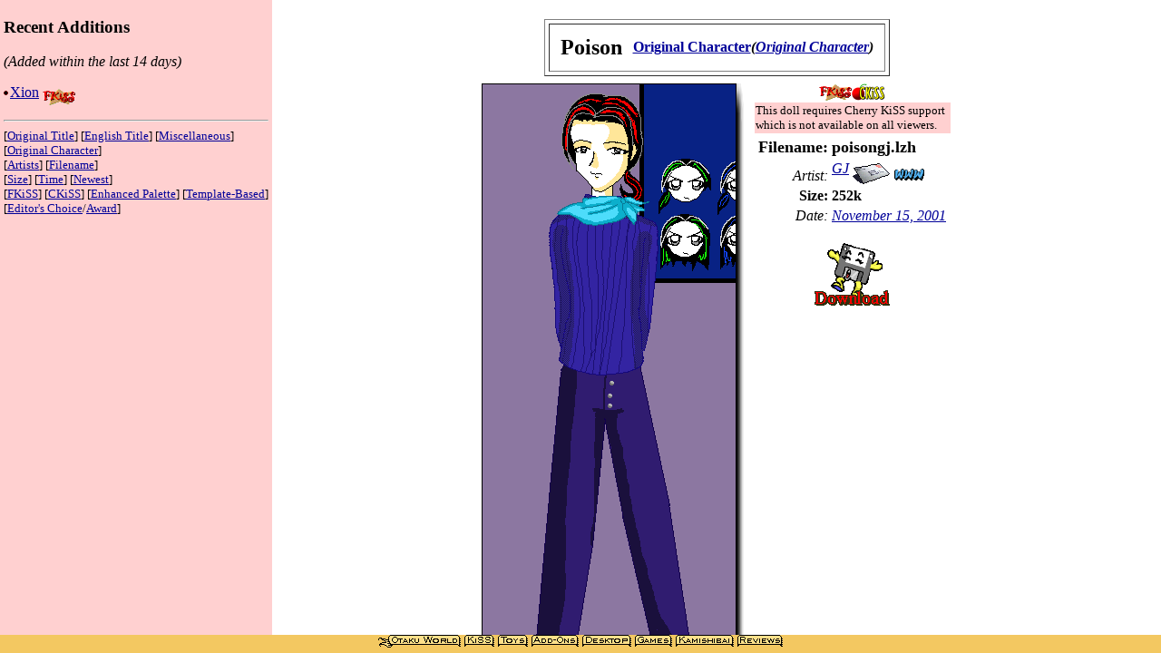

--- FILE ---
content_type: text/html
request_url: https://otakuworld.com/kiss/dolls/pages/p/poisongj.htm
body_size: 9648
content:
<!DOCTYPE HTML PUBLIC "-//W3C//DTD HTML 4.01 Transitional//EN">
<html lang="EN">
<head>
  <meta http-equiv="Content-Type" content="text/html; charset=ISO-8859-1">
  <title>The Big KiSS Page - Poison</title>
  <meta name="keywords" content="KiSS,kiss,FKiSS,fkiss,doll,paperdoll,paper-doll,paper doll,Original Character,Poison">
  <meta name="description" content="KiSS interactive computer paper doll of Poison from Original Character for use with the free KiSS viewer.">
<script language="JavaScript" type="text/javascript" src="/js/email.js">
</script>
<script language="JavaScript" type="text/javascript">
<!--
if(self.name=='main')
 document.write("  <base target=\"_self\">");
else
 document.write("  <base target=\"lists\">");
 //-->
</script>
<script language="JavaScript" type="text/javascript">
<!--
if(top==self)
 {
 var parent = "/index.html?/kiss/dolls/";
 var currURL = unescape(window.location.pathname);
 var newURL = parent + "?" + currURL;
 location.href = newURL;
 }
 //-->
</script>

</head>


<body bgcolor="#FFFFFF" text="#000000" link="#000099" vlink="#990099" alink="#FF0000">

<center>
		<!--<center>
		<table width="468" cellpadding="4" border="1">
			<tr bgcolor="#ffff58"><td align="center" colspan="2">
				<b><font color="black" face="arial,helvetica,monaco">
				Because we need <i>your</i> help to support the largest archive of anime and manga software on the Web!<br>
				<a href="/subscribe/" title="Subscribe to Otaku World!">Subscribe Now!  Click Here to Start!</a>
				</font></b>
			</td></tr>
		</table>
		</center>-->


<br>

<table border="1" cellspacing="4" width="90"><tr><td align="center">
<table border="0" cellspacing="10" width="90"><tr valign="middle">
<td align="right"><strong><font size="+2">Poison</font></strong></td>
<td align="left" nowrap><strong><a href="/kiss/dolls/original.htm">Original Character</a><i>(<a href="/kiss/dolls/etitles079.htm#OriginalCharacter">Original Character</a>)</i><br></strong></td>
</tr></table>

</td></tr></table>

<table cellpadding="0" cellspacing="8"><tr valign="top"><td nowrap>
<img src="/kiss/dolls/images/p/poisongj.gif" width="279" height="721" border="1" alt="Poison"><img src="/kiss/shadr.gif" width="10" height="723" alt="Poison"><br><img src="/kiss/shadb3.gif" width="281" height="9" alt="Poison"><img src="/kiss/shadcrnr.gif" width="10" height="9" alt="Poison"><br>
</td><td align="center">
<img src="/kiss/fkissi.gif" align="middle" alt="FKiss"><img src="/kiss/ckissi.gif" align="middle" alt="CKiss"><br>
<table border="0" width="220"><tr><td bgcolor="#FFD0D0"><font size="-1">This doll requires Cherry KiSS support which is not available on all viewers.</font></td></tr></table>
<table border="0">
<tr valign="top"><td align="right"><font size="+1"><strong>Filename:</strong></font></td><td><font size="+1"><strong>poisongj.lzh</strong></font></td></tr>
<tr valign="bottom"><td align="right"><em>Artist:</em></td><td><em><a href="/kiss/dolls/artists103.htm#GJ">GJ</a></em>
<a href="javascript:Mail(female_akito, hotmail.com)" title="[e-mail artist]"> <img border="0" width="41" height="23" src="/kiss/email.gif" align="middle" alt="[e-mail]"></a> <a href="http://www.nuevo-services.com/~greenjeanz" target="_top"><img border="0" src="/image/wwwpip.gif" width="40" height="18" align="middle" alt="[website]"></a></td></tr>
<tr valign="top"><td align="right"><strong>Size:</strong></td><td><strong>252k</strong></td></tr>
<tr valign="top"><td align="right"><em>Date:</em></td><td><em><a href="/kiss/dolls/time2001.htm#20011115">November 15, 2001</a></em></td></tr>
</table>
<br>
<a href="http://otakuworld.com/data/kiss/data/p/poisongj.lzh"><img src="/image/datakun.gif" width="83" height="69" border="0" alt="[Download]"></a><br>
</td></tr></table>
<script language="JavaScript" type="text/javascript">
<!--
if(self.name=='pictures')
 {
document.write("<table border=\"0\" width=\"95\"><tr valign=\"bottom\"><td align=\"left\"><a href=\"/kiss/\" target=\"_top\"><img border=\"0\" src=\"/image/bkpicon2.gif\" width=\"96\" height=\"91\" alt=\"The Big KiSS Page\"><\/a><\/td><td align=\"right\">");
document.write("<a href=\"/kiss/dolls/fkiss.htm\" target=\"lists\"><img src=\"/kiss/fkiss.gif\" border=\"0\" width=\"110\" height=\"60\" alt=\"View all FKiss dolls\"><\/a>");
document.write("<a href=\"/kiss/dolls/ckiss.htm\" target=\"lists\"><img src=\"/kiss/ckiss.gif\" border=\"0\" width=\"87\" height=\"46\" alt=\"View all CKiss dolls\"><\/a>");
document.write("<\/td><\/tr><\/table>");
document.write("<hr>");
 }
 //-->
</script>
<script language="javascript" type="text/javascript">
<!--
if(self.name=='main')
 {
 document.write("<center><a href=\"/kiss/0kiss.html#pop\"><img src=\"/image/back.gif\" width=\"37\" height=\"29\" border=\"0\"><\/a><\/center><br>");
 }
 else
 {
 document.write("<font size=-1>");
 document.write("<span style=\"white-space: nowrap;\">[<a href=\"/kiss/dolls/titles.htm\"  target=\"lists\">Original Title<\/a>]<\/span> ");
 document.write("<span style=\"white-space: nowrap;\">[<a href=\"/kiss/dolls/etitles.htm\"  target=\"lists\">English Title<\/a>]<\/span> ");
 document.write("<span style=\"white-space: nowrap;\">[<a href=\"/kiss/dolls/misc.htm\"  target=\"lists\">Miscellaneous<\/a>]<\/span> ");
 document.write("<span style=\"white-space: nowrap;\">[<a href=\"/kiss/dolls/original.htm\"  target=\"lists\">Original Character<\/a>]<\/span> ");
 document.write("<br> ");
 document.write("<span style=\"white-space: nowrap;\">[<a href=\"/kiss/dolls/artists.htm\"  target=\"lists\">Artists<\/a>]<\/span> ");
 document.write("<span style=\"white-space: nowrap;\">[<a href=\"/kiss/dolls/files.htm\"  target=\"lists\">Filename<\/a>]<\/span> ");
 document.write("<br> ");
 document.write("<span style=\"white-space: nowrap;\">[<a href=\"/kiss/dolls/size.htm\"  target=\"lists\">Size<\/a>]<\/span> ");
 document.write("<span style=\"white-space: nowrap;\">[<a href=\"/kiss/dolls/time1993.htm\"  target=\"lists\">Time<\/a>]<\/span> ");
 document.write("<span style=\"white-space: nowrap;\">[<a href=\"/kiss/dolls/newest.htm\"  target=\"lists\">Newest<\/a>]<\/span> ");
 document.write("<br> ");
 document.write("<span style=\"white-space: nowrap;\">[<a href=\"/kiss/dolls/fkiss.htm\"  target=\"lists\">FKiSS<\/a>]<\/span> ");
 document.write("<span style=\"white-space: nowrap;\">[<a href=\"/kiss/dolls/ckiss.htm\"  target=\"lists\">CKiSS<\/a>]<\/span> ");
 document.write("<span style=\"white-space: nowrap;\">[<a href=\"/kiss/dolls/xkiss.htm\"  target=\"lists\">Enhanced Palette<\/a>]<\/span> ");
 document.write("<span style=\"white-space: nowrap;\">[<a href=\"/kiss/dolls/template.htm\"  target=\"lists\">Template-Based<\/a>]<\/span> ");
 document.write("<br> ");
 document.write("<span style=\"white-space: nowrap;\">[<a href=\"/kiss/dolls/choice.htm\"  target=\"lists\">Editor's Choice<\/a>/<a href=\"/kiss/dolls/award.htm\"  target=\"lists\">Award<\/a>]<\/span> ");
// document.write("<span style=\"white-space: nowrap;\">[<a href=\"/kiss/dolls/monthly.htm\"  target=\"lists\">Monthly Top 25<\/a>]<\/span> ");
// document.write("<span style=\"white-space: nowrap;\">[<a href=\"/kiss/dolls/yearly.htm\"  target=\"lists\">Yearly Top 50<\/a>]<\/span> ");
// document.write("<span style=\"white-space: nowrap;\">[<a href=\"/kiss/dolls/alltime.htm\"  target=\"lists\">All-Time Top 100<\/a>]<\/span> ");
 document.write("<\/font> ");
 document.write("<br><br> ");
 }
 //-->
</script>
<noscript>
 <font size="-1">
 <span style="white-space: nowrap;">[<a href="/kiss/dolls/titles.htm" target="lists">Original Title</a>]</span>
 <span style="white-space: nowrap;">[<a href="/kiss/dolls/etitles.htm" target="lists">English Title</a>]</span>
 <span style="white-space: nowrap;">[<a href="/kiss/dolls/misc.htm" target="lists">Miscellaneous</a>]</span>
 <span style="white-space: nowrap;">[<a href="/kiss/dolls/original.htm" target="lists">Original Character</a>]</span>
 <br>
 <span style="white-space: nowrap;">[<a href="/kiss/dolls/artists.htm" target="lists">Artists</a>]</span>
 <span style="white-space: nowrap;">[<a href="/kiss/dolls/files.htm" target="lists">Filename</a>]</span>
 <span style="white-space: nowrap;">[<a href="/kiss/dolls/size.htm" target="lists">Size</a>]</span>
 <span style="white-space: nowrap;">[<a href="/kiss/dolls/time1993.htm" target="lists">Time</a>]</span>
 <br>
 <span style="white-space: nowrap;">[<a href="/kiss/dolls/fkiss.htm" target="lists">FKiSS</a>]</span>
 <span style="white-space: nowrap;">[<a href="/kiss/dolls/ckiss.htm" target="lists">CKiSS</a>]</span>
 <span style="white-space: nowrap;">[<a href="/kiss/dolls/xkiss.htm" target="lists">Enhanced Palette</a>]</span>
 <span style="white-space: nowrap;">[<a href="/kiss/dolls/template.htm" target="lists">Template-Based</a>]</span>
 <br>
 <span style="white-space: nowrap;">[<a href="/kiss/dolls/newest.htm" target="lists">Newest</a>]</span>
 <span style="white-space: nowrap;">[<a href="/kiss/dolls/choice.htm" target="lists">Editor's Choice</a>/<a href="/kiss/dolls/award.htm" target="lists">Award</a>]</span>
 <!--<span style="white-space: nowrap;">[<a href="/kiss/dolls/monthly.htm" target="lists">Monthly Top 25</a>]</span>-->
 <!--<span style="white-space: nowrap;">[<a href="/kiss/dolls/yearly.htm" target="lists">Yearly Top 50</a>]</span>-->
 <!--<span style="white-space: nowrap;">[<a href="/kiss/dolls/alltime.htm" target="lists">All-Time Top 100</a>]</span>-->
 </font>
 <br><br>
</noscript>

</center>

</body>
</html>


--- FILE ---
content_type: text/html
request_url: https://otakuworld.com/index.html?/kiss/dolls/?/kiss/dolls/pages/p/poisongj.htm
body_size: 1826
content:
<!DOCTYPE html PUBLIC "-//W3C//DTD HTML 4.01 Frameset//EN" "http://www.w3.org/TR/html4/frameset.dtd">
<html>
<head>
<!--BASE HREF="http://otakuworld.com/"-->
<meta http-equiv="Content-Type" content="text/html; charset=ISO-8859-1">
<meta name="description" content="For the best of anime and manga software.">
<meta name="keywords" content="anime,manga,OtakuWorld,otaku,Kisekae,Kamishibai,Japanese animation">
<title>Otaku World! Anime and Manga</title>
<script language="JavaScript" type="text/javascript">
 <!--
 function unnamewindow(){
  self.name = '';
 }
 var boolUA301Mac = (navigator.userAgent.indexOf('MSIE 3.01; Mac') != -1);
 if (!boolUA301Mac){
  self.name = 'opener';
  var theURL = unescape(window.location.href);
  var writeIn = theURL.indexOf("?");
  var frame2 =  theURL.substring(writeIn+"?".length,theURL.length);
  var t1 = frame2.indexOf("?");
  if (t1 != -1) {
    frame2 = frame2.substring(0,t1) + "?" + escape(frame2.substring(t1+"?".length,frame2.length));
  }
  document.write("<frameset rows=\"*,20\" border=\"0\">");
  document.write(" <frame src=\"");
  if (writeIn >= 1)
    document.write(frame2);
  else
    document.write("/0home.html");
  document.write("\" frameborder=\"0\" marginheight=\"2\" marginwidth=\"0\" name=\"main\" scrolling=\"auto\">");
  document.write("  <frame src=\"/map2.htm\" frameborder=\"0\" marginheight=\"0\" marginwidth=\"0\" name=\"map\" scrolling=\"no\" noresize>");
  document.write("<\/frameset>");
 }
 //-->
</script>
</head>
<noscript>
<frameset rows="*,20" border="0">
 <frame src="/0home.html" frameborder="0" marginheight="2" marginwidth="0" name="main" scrolling="Auto">
 <frame src="/map2.htm" frameborder="0" marginheight="0" marginwidth="0" name="map" scrolling="no" noresize>
</frameset>
</noscript>
</html>




--- FILE ---
content_type: text/html
request_url: https://otakuworld.com/kiss/dolls/?/kiss/dolls/pages/p/poisongj.htm
body_size: 1714
content:
<html>
  <head>
    <title>The Big KiSS Page - The Dolls</title>
    <script language="javascript" type="text/javascript">
<!--
 if(top==self) { var parent = "/index.html"; var currURL = unescape(window.location.pathname); var newURL = parent + "?" + currURL; location.href = newURL; } //-->  </SCRIPT>
<script language="javascript" type="text/javascript">
 <!--
 function unnamewindow(){
  self.name = '';
 }
 var boolUA301Mac = (navigator.userAgent.indexOf('MSIE 3.01; Mac') != -1);
 if (!boolUA301Mac){
  self.name = 'opener';
  var theURL = unescape(window.location.href);
  var writeIn = theURL.indexOf("?");
  var frame2 =  theURL.substring(writeIn+"?".length,theURL.length);
    document.write("<frameset cols=\"300,*\" border=\"0\" framespacing=\"0\" frameborder=\"NO\">");
    document.write(" <frame src=\"newest.htm\" marginheight=\"1\" marginwidth=\"4\" noresize name=\"lists\">");
    document.write(" <frame src=\"");
    if (writeIn >= 1)
     document.write(frame2);
    else
     document.write("intro.htm");
    document.write("\" marginheight=\"3\" marginwidth=\"3\" noresize name=\"pictures\">");
    document.write("<\/frameset>");
 }
 //-->
    </script>
  </head>

  <frameset cols="300,*" border="0" framespacing="0" frameborder="NO">
    <frame src="newest.htm" marginheight="1" marginwidth="4" noresize name="lists">
    <frame src="intro.htm" marginheight="3" marginwidth="3" noresize name="pictures">
  </frameset>

  <noframes>
    <body bgcolor="#F3C861">

      <p>
        You need a browser that supports <em>frames</em> and <em>targets</em> to
        view the Big KiSS Page collection.
      </p>

    </body>
  </noframes>
</html>


--- FILE ---
content_type: text/html
request_url: https://otakuworld.com/map2.htm
body_size: 1687
content:
<!DOCTYPE HTML PUBLIC "-//W3C//DTD HTML 4.0 Frameset//EN" "HTTP://WWW.W3.ORG/TR/REC-HTML40/FRAMESET.DTD">
<html>
<head>
    <meta http-equiv="Content-Type" content="text/html; charset=ISO-8859-1">
    <title></title>
</head>
<body bgcolor="#F3C861">

    <table border="0" cellspacing="0" cellpadding="0" width="100%">
        <tr valign="middle">
            <td align="center">
                <a target="_top" href="/"><img src="/map/map-ow.gif" border="0" alt="Go to Front Page of Otaku World" title="Go to Front Page of Otaku World"></a>
                <a target="_top" href="/kiss/"><img src="/map/map-kiss.gif" border="0" alt="Go to the Big KiSS Page" title="Go to the Big KiSS Page"></a>
                <a target="_top" href="/toys/"><img src="/map/map-toys.gif" border="0" alt="Go to Giniko-chan's Toy Chest" title="Go to Giniko-chan's Toy Chest"></a>
                <a target="_top" href="/addons/"><img src="/map/map-addons.gif" border="0" alt="Go to Anime Game Add-ons" title="Go to Anime Game Add-ons"></a>
                <a target="_top" href="/desktop/"><img src="/map/map-thm.gif" border="0" alt="Go to Desktop Themes" title="Go to Desktop Themes"></a>
                <a target="_top" href="/games/"><img src="/map/map-game.gif" border="0" alt="Go to Import Game Reviews" title="Go to Import Game Reviews"></a>
                <a target="_top" href="/shibai/"><img src="/map/map-kami.gif" border="0" alt="Go to Kamishibai" title="Go to Kamishibai"></a>
                <a target="_top" href="/review/"><img src="/map/map-revu.gif" border="0" alt="Go to Otaku World Reviews" title="Go to Otaku World Reviews"></a>
    </table>
</body>

</html>


--- FILE ---
content_type: text/html
request_url: https://otakuworld.com/kiss/dolls/newest.htm
body_size: 6492
content:
<!DOCTYPE HTML PUBLIC "-//W3C//DTD HTML 4.01 Transitional//EN" "http://www.w3.org/TR/html4/loose.dtd">
<html lang="EN">

<head>
  <meta http-equiv="Content-Type" content="text/html; charset=ISO-8859-1">
  <title>The Big KiSS Page</title>
  <base target="pictures">
  <style type="text/css">
<!--
BODY {
 scrollbar-face-color: #FF9F9F;
 scrollbar-shadow-color: #FFFFFF;
 scrollbar-highlight-color: #FFFFFF;
 scrollbar-3dlight-color: #FF9F9F;
 scrollbar-darkshadow-color: #FF9F9F;
 scrollbar-track-color: #FFE0E0;
 scrollbar-arrow-color: #FFFFFF;
}
-->
</style>
<script language="javascript" type="text/javascript">
<!--
 if(top==self)
 {
 var parent = "/index.html?/kiss/dolls/lindex.htm";
 var currURL = unescape(window.location.href);
 var newURL = parent + "?" + currURL;
 location.href = newURL;
 }
 else if(self.name=='main')
 {
 var parent = "/kiss/dolls/lindex.htm";
 var currURL = unescape(window.location.href);
 var newURL = parent + "?" + currURL;
 location.href = newURL;
 }
 //-->
</script>


  <style type="text/css">
    <!--
    td.head {
      background-color: #FFFFFF;
    }
    -->
  </style>
</head>

<body bgcolor="#FFD0D0" TEXT="#000000" LINK="#000099" VLINK="#990099" ALINK="#FF0000">
<h3>Recent Additions</h3><em>(Added within the last 14 days)</em><p>

<img align="middle" src="/kiss/dot.gif" alt="*"><a href="pages/x/xion.htm">Xion</a> <img src="/kiss/fkissi.gif" align="middle" alt="FKiss"><br>
<hr>
<script language="javascript" type="text/javascript">
<!--
if(self.name=='main')
 {
 document.write("<center><a href=\"/kiss/0kiss.html#pop\"><img src=\"/image/back.gif\" width=\"37\" height=\"29\" border=\"0\"><\/a><\/center><br>");
 }
 else
 {
 document.write("<font size=-1>");
 document.write("<span style=\"white-space: nowrap;\">[<a href=\"/kiss/dolls/titles.htm\"  target=\"lists\">Original Title<\/a>]<\/span> ");
 document.write("<span style=\"white-space: nowrap;\">[<a href=\"/kiss/dolls/etitles.htm\"  target=\"lists\">English Title<\/a>]<\/span> ");
 document.write("<span style=\"white-space: nowrap;\">[<a href=\"/kiss/dolls/misc.htm\"  target=\"lists\">Miscellaneous<\/a>]<\/span> ");
 document.write("<span style=\"white-space: nowrap;\">[<a href=\"/kiss/dolls/original.htm\"  target=\"lists\">Original Character<\/a>]<\/span> ");
 document.write("<br> ");
 document.write("<span style=\"white-space: nowrap;\">[<a href=\"/kiss/dolls/artists.htm\"  target=\"lists\">Artists<\/a>]<\/span> ");
 document.write("<span style=\"white-space: nowrap;\">[<a href=\"/kiss/dolls/files.htm\"  target=\"lists\">Filename<\/a>]<\/span> ");
 document.write("<br> ");
 document.write("<span style=\"white-space: nowrap;\">[<a href=\"/kiss/dolls/size.htm\"  target=\"lists\">Size<\/a>]<\/span> ");
 document.write("<span style=\"white-space: nowrap;\">[<a href=\"/kiss/dolls/time1993.htm\"  target=\"lists\">Time<\/a>]<\/span> ");
 document.write("<span style=\"white-space: nowrap;\">[<a href=\"/kiss/dolls/newest.htm\"  target=\"lists\">Newest<\/a>]<\/span> ");
 document.write("<br> ");
 document.write("<span style=\"white-space: nowrap;\">[<a href=\"/kiss/dolls/fkiss.htm\"  target=\"lists\">FKiSS<\/a>]<\/span> ");
 document.write("<span style=\"white-space: nowrap;\">[<a href=\"/kiss/dolls/ckiss.htm\"  target=\"lists\">CKiSS<\/a>]<\/span> ");
 document.write("<span style=\"white-space: nowrap;\">[<a href=\"/kiss/dolls/xkiss.htm\"  target=\"lists\">Enhanced Palette<\/a>]<\/span> ");
 document.write("<span style=\"white-space: nowrap;\">[<a href=\"/kiss/dolls/template.htm\"  target=\"lists\">Template-Based<\/a>]<\/span> ");
 document.write("<br> ");
 document.write("<span style=\"white-space: nowrap;\">[<a href=\"/kiss/dolls/choice.htm\"  target=\"lists\">Editor's Choice<\/a>/<a href=\"/kiss/dolls/award.htm\"  target=\"lists\">Award<\/a>]<\/span> ");
// document.write("<span style=\"white-space: nowrap;\">[<a href=\"/kiss/dolls/monthly.htm\"  target=\"lists\">Monthly Top 25<\/a>]<\/span> ");
// document.write("<span style=\"white-space: nowrap;\">[<a href=\"/kiss/dolls/yearly.htm\"  target=\"lists\">Yearly Top 50<\/a>]<\/span> ");
// document.write("<span style=\"white-space: nowrap;\">[<a href=\"/kiss/dolls/alltime.htm\"  target=\"lists\">All-Time Top 100<\/a>]<\/span> ");
 document.write("<\/font> ");
 document.write("<br><br> ");
 }
 //-->
</script>
<noscript>
 <font size="-1">
 <span style="white-space: nowrap;">[<a href="/kiss/dolls/titles.htm" target="lists">Original Title</a>]</span>
 <span style="white-space: nowrap;">[<a href="/kiss/dolls/etitles.htm" target="lists">English Title</a>]</span>
 <span style="white-space: nowrap;">[<a href="/kiss/dolls/misc.htm" target="lists">Miscellaneous</a>]</span>
 <span style="white-space: nowrap;">[<a href="/kiss/dolls/original.htm" target="lists">Original Character</a>]</span>
 <br>
 <span style="white-space: nowrap;">[<a href="/kiss/dolls/artists.htm" target="lists">Artists</a>]</span>
 <span style="white-space: nowrap;">[<a href="/kiss/dolls/files.htm" target="lists">Filename</a>]</span>
 <span style="white-space: nowrap;">[<a href="/kiss/dolls/size.htm" target="lists">Size</a>]</span>
 <span style="white-space: nowrap;">[<a href="/kiss/dolls/time1993.htm" target="lists">Time</a>]</span>
 <br>
 <span style="white-space: nowrap;">[<a href="/kiss/dolls/fkiss.htm" target="lists">FKiSS</a>]</span>
 <span style="white-space: nowrap;">[<a href="/kiss/dolls/ckiss.htm" target="lists">CKiSS</a>]</span>
 <span style="white-space: nowrap;">[<a href="/kiss/dolls/xkiss.htm" target="lists">Enhanced Palette</a>]</span>
 <span style="white-space: nowrap;">[<a href="/kiss/dolls/template.htm" target="lists">Template-Based</a>]</span>
 <br>
 <span style="white-space: nowrap;">[<a href="/kiss/dolls/newest.htm" target="lists">Newest</a>]</span>
 <span style="white-space: nowrap;">[<a href="/kiss/dolls/choice.htm" target="lists">Editor's Choice</a>/<a href="/kiss/dolls/award.htm" target="lists">Award</a>]</span>
 <!--<span style="white-space: nowrap;">[<a href="/kiss/dolls/monthly.htm" target="lists">Monthly Top 25</a>]</span>-->
 <!--<span style="white-space: nowrap;">[<a href="/kiss/dolls/yearly.htm" target="lists">Yearly Top 50</a>]</span>-->
 <!--<span style="white-space: nowrap;">[<a href="/kiss/dolls/alltime.htm" target="lists">All-Time Top 100</a>]</span>-->
 </font>
 <br><br>
</noscript>


</body>
</html>


--- FILE ---
content_type: text/html
request_url: https://otakuworld.com/kiss/dolls/pages/p/poisongj.htm
body_size: 9648
content:
<!DOCTYPE HTML PUBLIC "-//W3C//DTD HTML 4.01 Transitional//EN">
<html lang="EN">
<head>
  <meta http-equiv="Content-Type" content="text/html; charset=ISO-8859-1">
  <title>The Big KiSS Page - Poison</title>
  <meta name="keywords" content="KiSS,kiss,FKiSS,fkiss,doll,paperdoll,paper-doll,paper doll,Original Character,Poison">
  <meta name="description" content="KiSS interactive computer paper doll of Poison from Original Character for use with the free KiSS viewer.">
<script language="JavaScript" type="text/javascript" src="/js/email.js">
</script>
<script language="JavaScript" type="text/javascript">
<!--
if(self.name=='main')
 document.write("  <base target=\"_self\">");
else
 document.write("  <base target=\"lists\">");
 //-->
</script>
<script language="JavaScript" type="text/javascript">
<!--
if(top==self)
 {
 var parent = "/index.html?/kiss/dolls/";
 var currURL = unescape(window.location.pathname);
 var newURL = parent + "?" + currURL;
 location.href = newURL;
 }
 //-->
</script>

</head>


<body bgcolor="#FFFFFF" text="#000000" link="#000099" vlink="#990099" alink="#FF0000">

<center>
		<!--<center>
		<table width="468" cellpadding="4" border="1">
			<tr bgcolor="#ffff58"><td align="center" colspan="2">
				<b><font color="black" face="arial,helvetica,monaco">
				Because we need <i>your</i> help to support the largest archive of anime and manga software on the Web!<br>
				<a href="/subscribe/" title="Subscribe to Otaku World!">Subscribe Now!  Click Here to Start!</a>
				</font></b>
			</td></tr>
		</table>
		</center>-->


<br>

<table border="1" cellspacing="4" width="90"><tr><td align="center">
<table border="0" cellspacing="10" width="90"><tr valign="middle">
<td align="right"><strong><font size="+2">Poison</font></strong></td>
<td align="left" nowrap><strong><a href="/kiss/dolls/original.htm">Original Character</a><i>(<a href="/kiss/dolls/etitles079.htm#OriginalCharacter">Original Character</a>)</i><br></strong></td>
</tr></table>

</td></tr></table>

<table cellpadding="0" cellspacing="8"><tr valign="top"><td nowrap>
<img src="/kiss/dolls/images/p/poisongj.gif" width="279" height="721" border="1" alt="Poison"><img src="/kiss/shadr.gif" width="10" height="723" alt="Poison"><br><img src="/kiss/shadb3.gif" width="281" height="9" alt="Poison"><img src="/kiss/shadcrnr.gif" width="10" height="9" alt="Poison"><br>
</td><td align="center">
<img src="/kiss/fkissi.gif" align="middle" alt="FKiss"><img src="/kiss/ckissi.gif" align="middle" alt="CKiss"><br>
<table border="0" width="220"><tr><td bgcolor="#FFD0D0"><font size="-1">This doll requires Cherry KiSS support which is not available on all viewers.</font></td></tr></table>
<table border="0">
<tr valign="top"><td align="right"><font size="+1"><strong>Filename:</strong></font></td><td><font size="+1"><strong>poisongj.lzh</strong></font></td></tr>
<tr valign="bottom"><td align="right"><em>Artist:</em></td><td><em><a href="/kiss/dolls/artists103.htm#GJ">GJ</a></em>
<a href="javascript:Mail(female_akito, hotmail.com)" title="[e-mail artist]"> <img border="0" width="41" height="23" src="/kiss/email.gif" align="middle" alt="[e-mail]"></a> <a href="http://www.nuevo-services.com/~greenjeanz" target="_top"><img border="0" src="/image/wwwpip.gif" width="40" height="18" align="middle" alt="[website]"></a></td></tr>
<tr valign="top"><td align="right"><strong>Size:</strong></td><td><strong>252k</strong></td></tr>
<tr valign="top"><td align="right"><em>Date:</em></td><td><em><a href="/kiss/dolls/time2001.htm#20011115">November 15, 2001</a></em></td></tr>
</table>
<br>
<a href="http://otakuworld.com/data/kiss/data/p/poisongj.lzh"><img src="/image/datakun.gif" width="83" height="69" border="0" alt="[Download]"></a><br>
</td></tr></table>
<script language="JavaScript" type="text/javascript">
<!--
if(self.name=='pictures')
 {
document.write("<table border=\"0\" width=\"95\"><tr valign=\"bottom\"><td align=\"left\"><a href=\"/kiss/\" target=\"_top\"><img border=\"0\" src=\"/image/bkpicon2.gif\" width=\"96\" height=\"91\" alt=\"The Big KiSS Page\"><\/a><\/td><td align=\"right\">");
document.write("<a href=\"/kiss/dolls/fkiss.htm\" target=\"lists\"><img src=\"/kiss/fkiss.gif\" border=\"0\" width=\"110\" height=\"60\" alt=\"View all FKiss dolls\"><\/a>");
document.write("<a href=\"/kiss/dolls/ckiss.htm\" target=\"lists\"><img src=\"/kiss/ckiss.gif\" border=\"0\" width=\"87\" height=\"46\" alt=\"View all CKiss dolls\"><\/a>");
document.write("<\/td><\/tr><\/table>");
document.write("<hr>");
 }
 //-->
</script>
<script language="javascript" type="text/javascript">
<!--
if(self.name=='main')
 {
 document.write("<center><a href=\"/kiss/0kiss.html#pop\"><img src=\"/image/back.gif\" width=\"37\" height=\"29\" border=\"0\"><\/a><\/center><br>");
 }
 else
 {
 document.write("<font size=-1>");
 document.write("<span style=\"white-space: nowrap;\">[<a href=\"/kiss/dolls/titles.htm\"  target=\"lists\">Original Title<\/a>]<\/span> ");
 document.write("<span style=\"white-space: nowrap;\">[<a href=\"/kiss/dolls/etitles.htm\"  target=\"lists\">English Title<\/a>]<\/span> ");
 document.write("<span style=\"white-space: nowrap;\">[<a href=\"/kiss/dolls/misc.htm\"  target=\"lists\">Miscellaneous<\/a>]<\/span> ");
 document.write("<span style=\"white-space: nowrap;\">[<a href=\"/kiss/dolls/original.htm\"  target=\"lists\">Original Character<\/a>]<\/span> ");
 document.write("<br> ");
 document.write("<span style=\"white-space: nowrap;\">[<a href=\"/kiss/dolls/artists.htm\"  target=\"lists\">Artists<\/a>]<\/span> ");
 document.write("<span style=\"white-space: nowrap;\">[<a href=\"/kiss/dolls/files.htm\"  target=\"lists\">Filename<\/a>]<\/span> ");
 document.write("<br> ");
 document.write("<span style=\"white-space: nowrap;\">[<a href=\"/kiss/dolls/size.htm\"  target=\"lists\">Size<\/a>]<\/span> ");
 document.write("<span style=\"white-space: nowrap;\">[<a href=\"/kiss/dolls/time1993.htm\"  target=\"lists\">Time<\/a>]<\/span> ");
 document.write("<span style=\"white-space: nowrap;\">[<a href=\"/kiss/dolls/newest.htm\"  target=\"lists\">Newest<\/a>]<\/span> ");
 document.write("<br> ");
 document.write("<span style=\"white-space: nowrap;\">[<a href=\"/kiss/dolls/fkiss.htm\"  target=\"lists\">FKiSS<\/a>]<\/span> ");
 document.write("<span style=\"white-space: nowrap;\">[<a href=\"/kiss/dolls/ckiss.htm\"  target=\"lists\">CKiSS<\/a>]<\/span> ");
 document.write("<span style=\"white-space: nowrap;\">[<a href=\"/kiss/dolls/xkiss.htm\"  target=\"lists\">Enhanced Palette<\/a>]<\/span> ");
 document.write("<span style=\"white-space: nowrap;\">[<a href=\"/kiss/dolls/template.htm\"  target=\"lists\">Template-Based<\/a>]<\/span> ");
 document.write("<br> ");
 document.write("<span style=\"white-space: nowrap;\">[<a href=\"/kiss/dolls/choice.htm\"  target=\"lists\">Editor's Choice<\/a>/<a href=\"/kiss/dolls/award.htm\"  target=\"lists\">Award<\/a>]<\/span> ");
// document.write("<span style=\"white-space: nowrap;\">[<a href=\"/kiss/dolls/monthly.htm\"  target=\"lists\">Monthly Top 25<\/a>]<\/span> ");
// document.write("<span style=\"white-space: nowrap;\">[<a href=\"/kiss/dolls/yearly.htm\"  target=\"lists\">Yearly Top 50<\/a>]<\/span> ");
// document.write("<span style=\"white-space: nowrap;\">[<a href=\"/kiss/dolls/alltime.htm\"  target=\"lists\">All-Time Top 100<\/a>]<\/span> ");
 document.write("<\/font> ");
 document.write("<br><br> ");
 }
 //-->
</script>
<noscript>
 <font size="-1">
 <span style="white-space: nowrap;">[<a href="/kiss/dolls/titles.htm" target="lists">Original Title</a>]</span>
 <span style="white-space: nowrap;">[<a href="/kiss/dolls/etitles.htm" target="lists">English Title</a>]</span>
 <span style="white-space: nowrap;">[<a href="/kiss/dolls/misc.htm" target="lists">Miscellaneous</a>]</span>
 <span style="white-space: nowrap;">[<a href="/kiss/dolls/original.htm" target="lists">Original Character</a>]</span>
 <br>
 <span style="white-space: nowrap;">[<a href="/kiss/dolls/artists.htm" target="lists">Artists</a>]</span>
 <span style="white-space: nowrap;">[<a href="/kiss/dolls/files.htm" target="lists">Filename</a>]</span>
 <span style="white-space: nowrap;">[<a href="/kiss/dolls/size.htm" target="lists">Size</a>]</span>
 <span style="white-space: nowrap;">[<a href="/kiss/dolls/time1993.htm" target="lists">Time</a>]</span>
 <br>
 <span style="white-space: nowrap;">[<a href="/kiss/dolls/fkiss.htm" target="lists">FKiSS</a>]</span>
 <span style="white-space: nowrap;">[<a href="/kiss/dolls/ckiss.htm" target="lists">CKiSS</a>]</span>
 <span style="white-space: nowrap;">[<a href="/kiss/dolls/xkiss.htm" target="lists">Enhanced Palette</a>]</span>
 <span style="white-space: nowrap;">[<a href="/kiss/dolls/template.htm" target="lists">Template-Based</a>]</span>
 <br>
 <span style="white-space: nowrap;">[<a href="/kiss/dolls/newest.htm" target="lists">Newest</a>]</span>
 <span style="white-space: nowrap;">[<a href="/kiss/dolls/choice.htm" target="lists">Editor's Choice</a>/<a href="/kiss/dolls/award.htm" target="lists">Award</a>]</span>
 <!--<span style="white-space: nowrap;">[<a href="/kiss/dolls/monthly.htm" target="lists">Monthly Top 25</a>]</span>-->
 <!--<span style="white-space: nowrap;">[<a href="/kiss/dolls/yearly.htm" target="lists">Yearly Top 50</a>]</span>-->
 <!--<span style="white-space: nowrap;">[<a href="/kiss/dolls/alltime.htm" target="lists">All-Time Top 100</a>]</span>-->
 </font>
 <br><br>
</noscript>

</center>

</body>
</html>


--- FILE ---
content_type: application/javascript
request_url: https://otakuworld.com/js/email.js
body_size: 590
content:
function Mail( whichName, domain )
{
	var base = "mailto:";
	var dom;

	if (domain == null || domain == "") {
		dom = "otakuworld.com";
		if (whichName == "Jenny") {
			base += "uni";
		} else if (whichName == "Dov") {
			base += "submitkiss";
		} else if (whichName == "SubmitKiSS") {
			base += "submitkiss";
		} else if (whichName == "Steve") {
			base += "stephenp";
		} else if (whichName == "Mascot") {
			base += "otakumascot";
		} else {
			base += "owmaster";
		}
	} else {
		base += whichName;
		dom = domain;
	}


	location.href = base + "@" + dom;
}
